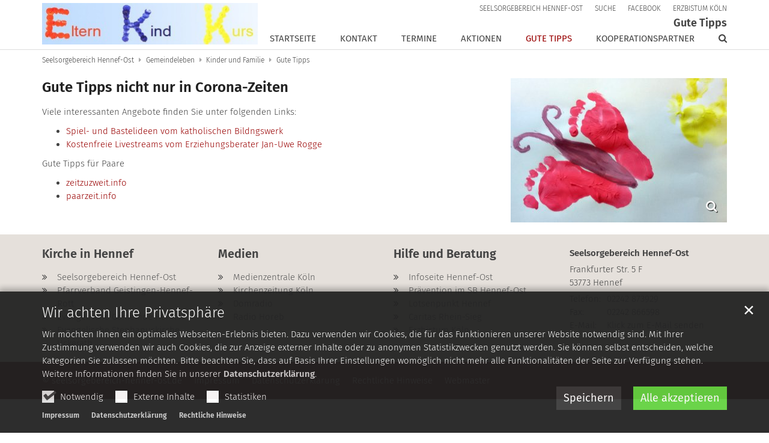

--- FILE ---
content_type: text/html;charset=utf-8
request_url: https://www.seelsorgebereich-hennef-ost.de/gemeindeleben/kinder-und-familie/eltern-kind-kurse/gute-tipps/
body_size: 5047
content:
<!DOCTYPE html>
<html lang="de" class="noscript v-standard">
<head>

<noscript><style>html.noscript .hide-noscript { display: none !important; }</style></noscript>
<script>document.documentElement.classList.remove("noscript");document.documentElement.classList.add("hasscript");</script>
<script>mercury = function(){var n=function(){var n=[];return{ready: function(t){n.push(t)},getInitFunctions: function(){return n}}}(),t=function(t){if("function"!=typeof t) return n;n.ready(t)};return t.getInitFunctions=function(){return n.getInitFunctions()},t.ready=function(n){this(n)},t}();var __isOnline=true,__scriptPath="/export/system/modules/alkacon.mercury.theme/js/mercury.js"</script>
<script async src="/export/system/modules/alkacon.mercury.theme/js/mercury.js_520088169.js"></script>
<link rel="canonical" href="https://www.seelsorgebereich-hennef-ost.de/gemeindeleben/kinder-und-familie/eltern-kind-kurse/gute-tipps/index.html">

<title>Gute Tipps</title>

<meta charset="UTF-8">
<meta http-equiv="X-UA-Compatible" content="IE=edge">

<meta name="viewport" content="width=device-width, initial-scale=1.0, viewport-fit=cover">
<meta name="robots" content="index, follow">
<meta name="revisit-after" content="7 days"><!-- No Eye-Able license found -->
<link rel="stylesheet" href="/export/system/modules/alkacon.mercury.theme/css/awesome-selection.min.css_1967578198.css">
<link rel="stylesheet" href="/export/sites/seelsorgebereich_hennef-ost/.themes/mercury.min.css_2029449421.css">
<link rel="preload" as="font" type="font/woff2" href="/export/system/modules/alkacon.mercury.theme/fonts/awesome-selection.woff2?v=my-1" crossorigin>
<link rel="apple-touch-icon" sizes="180x180" href="/export/system/modules/alkacon.mercury.theme/img/favicon.png_1737297921.png">
<link rel="icon" type="image/png" sizes="32x32" href="/export/system/modules/alkacon.mercury.theme/img/favicon.png_642975561.png">
<link rel="icon" type="image/png" sizes="16x16" href="/export/system/modules/alkacon.mercury.theme/img/favicon.png_897707255.png">
</head>
<body>

<a class="btn visually-hidden-focusable-fixed" id="skip-to-content" href="#main-content">Zum Inhalt springen</a><div  id="mercury-page" >
<header class="area-header fh header-notfixed lp-l ls-4 pad-sm meta-aside meta-right title-default title-middle nav-disp-default nav-right nav-aside fix-compact bc-left has-margin">
<div id="nav-toggle-group"><span id="nav-toggle-label"><button class="nav-toggle-btn" aria-expanded="false" aria-controls="nav-toggle-group"><span class="nav-toggle"><span class="nav-burger">Show / hide navigation</span></span></button></span></div><div class="header-group co-sm-md sticky csssetting"><div class="head notfixed"><div class="head-overlay"></div>
<div class="h-group co-lg-xl"><div class="h-logo p-xs-12 p-lg-4" ><a href="/gemeindeleben/kinder-und-familie/eltern-kind-kurse/" class="imglink" title="Zur Startseite">
<div class="header-image image-src-box presized" style="padding-bottom: 19.34307%;" >
<img src="/export/sites/seelsorgebereich_hennef-ost/.galleries/bilder/gemeindeleben/eltern-kind-kurse/ekk-logo-2.jpg_723998413.jpg" loading="lazy" sizes="auto, (min-width: 1320px) 410px, (min-width: 1170px) 360px, (min-width: 992px) 301px, (min-width: 744px) 714px, (min-width: 540px) 510px, 100vw" srcset="/export/sites/seelsorgebereich_hennef-ost/.galleries/bilder/gemeindeleben/eltern-kind-kurse/ekk-logo-2.jpg_1676819850.jpg 301w, /export/sites/seelsorgebereich_hennef-ost/.galleries/bilder/gemeindeleben/eltern-kind-kurse/ekk-logo-2.jpg_230514772.jpg 345w, /export/sites/seelsorgebereich_hennef-ost/.galleries/bilder/gemeindeleben/eltern-kind-kurse/ekk-logo-2.jpg_620764403.jpg 360w, /export/sites/seelsorgebereich_hennef-ost/.galleries/bilder/gemeindeleben/eltern-kind-kurse/ekk-logo-2.jpg_1516594634.jpg 410w, /export/sites/seelsorgebereich_hennef-ost/.galleries/bilder/gemeindeleben/eltern-kind-kurse/ekk-logo-2.jpg_723998413.jpg 510w" width="548" height="106" class=" or-ls"
         alt="ekk logo 2">
</div></a></div><div class="h-info"><div class="h-meta" >
<div class="element type-linksequence pivot ls-row no-icon cap-upper header-links">
<ul ><li class="ls-li"><a href="/start/"><span class="ls-item"><span>Seelsorgebereich Hennef-Ost</span></span></a></li><li class="ls-li"><a href="/suche/"><span class="ls-item"><span>Suche</span></span></a></li><li class="ls-li"><a href="https://www.facebook.com/Liebfrauen.Hennef" class="external" target="_blank" rel="noopener"><span class="ls-item"><span>facebook</span></span></a></li><li class="ls-li"><a href="https://www.erzbistum-koeln.de/" target="_blank" rel="noopener"><span class="ls-item"><span>Erzbistum Köln</span></span></a></li></ul></div>
</div><div class="h-title">Gute Tipps </div><div class="h-nav">
<div class="nav-main-container" ><nav class="nav-main-group has-sidelogo ">
<div class="nav-main-mobile-logo"><div class="mobile-logolink">
<div class="img-responsive image-src-box presized" style="padding-bottom: 19.34307%;" >
<img src="/export/sites/seelsorgebereich_hennef-ost/.galleries/bilder/gemeindeleben/eltern-kind-kurse/ekk-logo-2.jpg_1502646357.jpg" loading="lazy" width="548" height="106" class=" or-ls"
         alt="ekk logo 2">
</div></div></div>
<ul class="nav-main-items cap-css has-search">
<li id="nav-main-addition" class="expand hidden-lg-up"><a href="#" aria-controls="nav_nav-main-addition" id="label_nav-main-addition">Service-Links</a><ul class="nav-menu" id="nav_nav-main-addition" aria-labelledby="label_nav-main-addition">
<li><a href="/start/"><span>Seelsorgebereich Hennef-Ost</span></a></li>
<li><a href="/suche/"><span>Suche</span></a></li>
<li><a href="https://www.facebook.com/Liebfrauen.Hennef" class="external" target="_blank" rel="noopener"><span>facebook</span></a></li>
<li><a href="https://www.erzbistum-koeln.de/" target="_blank" rel="noopener"><span>Erzbistum Köln</span></a></li>
</ul></li><li class="nav-first">
<a href="/gemeindeleben/kinder-und-familie/eltern-kind-kurse/startseite">Startseite</a></li>
<li><a href="/gemeindeleben/kinder-und-familie/eltern-kind-kurse/kontakt/">Kontakt</a></li>
<li><a href="/gemeindeleben/kinder-und-familie/eltern-kind-kurse/termine/">Termine</a></li>
<li><a href="/gemeindeleben/kinder-und-familie/eltern-kind-kurse/aktionen/">Aktionen</a></li>
<li class="active final">
<a href="/gemeindeleben/kinder-und-familie/eltern-kind-kurse/gute-tipps/">Gute Tipps</a></li>
<li class="nav-last">
<a href="/gemeindeleben/kinder-und-familie/eltern-kind-kurse/kooperationspartner/">Kooperationspartner</a></li>
<li id="nav-main-search" class="expand"><a href="/suche/" title="Suche" role="button" aria-controls="nav_nav-main-search" aria-expanded="false" id="label_nav-main-search" class="click-direct"><span class="search search-btn ico fa fa-search" aria-hidden="true"></span></a><ul class="nav-menu" id="nav_nav-main-search" aria-labelledby="label_nav-main-search"><li><div class="styled-form search-form"><form action="/suche/" method="post"><div class="input button"><label for="searchNavQuery" class="sr-only">Suche</label><input id="searchNavQuery" name="q" type="text" autocomplete="off" placeholder='Suchbegriff eingeben' /><button class="btn" type="button" title="Suche" onclick="this.form.submit(); return false;">Los</button></div></form></div></li></ul></li>
</ul>
</nav>
</div></div></div></div></div></div>
<div class="h-bc">
<div class="container" >
<div class="element type-nav-breadcrumbs hidden-xs hidden-sm hidden-md">
<ul class="nav-breadcrumbs">
<li><a href="/test-startseite/">Seelsorgebereich Hennef-Ost</a></li>
<li><a href="/gemeindeleben/">Gemeindeleben</a></li>
<li><a href="/gemeindeleben/kinder-und-familie/">Kinder und Familie</a></li>
<li><a href="/gemeindeleben/kinder-und-familie/eltern-kind-kurse/gute-tipps/">Gute Tipps</a></li>
</ul>
<script type="application/ld+json">{"itemListElement":[{"item":"https://www.seelsorgebereich-hennef-ost.de/test-startseite/","@type":"ListItem","name":"Seelsorgebereich Hennef-Ost","position":"1"},{"item":"https://www.seelsorgebereich-hennef-ost.de/gemeindeleben/","@type":"ListItem","name":"Gemeindeleben","position":2},{"item":"https://www.seelsorgebereich-hennef-ost.de/gemeindeleben/kinder-und-familie/","@type":"ListItem","name":"Kinder und Familie","position":3},{"item":"https://www.seelsorgebereich-hennef-ost.de/gemeindeleben/kinder-und-familie/eltern-kind-kurse/gute-tipps/","@type":"ListItem","name":"Gute Tipps","position":4}],"@type":"BreadcrumbList","@context":"http://schema.org"}</script>
</div>
</div></div></header>

<main class="area-content area-one-row">
<div class="container area-wide" >
<div class="row">
<div class="col-lg-8 flex-col" ><div class="element type-section piece full lay-0 phh phb pnl pnv">
<div class="heading"><h2 class="piece-heading" tabindex="0">Gute Tipps nicht nur in Corona-Zeiten</h2>
</div><div class="body default"><div class="text"><p>Viele interessanten Angebote finden Sie unter folgenden Links:</p>
<ul>
<li><a href="https://www.bildungswerk-ev.de/bw-rhein-sieg-kreis/" target="_blank" rel="noopener">Spiel- und Bastelideen vom katholischen Bildngswerk</a></li>
<li><a href="https://www.youtube.com/c/JanUweRoggeVideo" target="_blank" rel="noopener">Kostenfreie Livestreams vom Erziehungsberater Jan-Uwe Rogge</a></li>
</ul>
<p>Gute Tipps für Paare</p>
<ul>
<li><a href="http://www.zeitzuzweit.info">zeitzuzweit.info</a></li>
<li><a href="http://www.paarzeit.info">paarzeit.info</a></li>
</ul></div>
</div>
</div>
</div>
<div class="col-lg-4 flex-col" ><div class="element type-section piece full lay-0 only-visual">
<div class="visual rs_skip ori-ls"><div class="image-src-box presized use-ratio zoomer effect-box" data-imagezoom='{ "width": 1600, "height": 1066, "w": 1600, "h": 1066, "caption": "%3Cdiv%20class%3D%22title%22%3EEKK-Q2%20Basteln%2002%3C%2Fdiv%3E", "alt": "EKK-Q2%20Basteln%2002", "src": "/export/sites/seelsorgebereich_hennef-ost/.galleries/bilder/gemeindeleben/eltern-kind-kurse/EKK-Q2-Basteln-02.jpg_674157023.jpg" }'>
<img src="/export/sites/seelsorgebereich_hennef-ost/.galleries/bilder/gemeindeleben/eltern-kind-kurse/EKK-Q2-Basteln-02.jpg_383103504.jpg" loading="lazy" sizes="auto, (min-width: 1320px) 410px, (min-width: 1170px) 360px, (min-width: 992px) 301px, (min-width: 744px) 714px, (min-width: 540px) 510px, 100vw" srcset="/export/sites/seelsorgebereich_hennef-ost/.galleries/bilder/gemeindeleben/eltern-kind-kurse/EKK-Q2-Basteln-02.jpg_1526025538.jpg 301w, /export/sites/seelsorgebereich_hennef-ost/.galleries/bilder/gemeindeleben/eltern-kind-kurse/EKK-Q2-Basteln-02.jpg_945703266.jpg 345w, /export/sites/seelsorgebereich_hennef-ost/.galleries/bilder/gemeindeleben/eltern-kind-kurse/EKK-Q2-Basteln-02.jpg_113074890.jpg 360w, /export/sites/seelsorgebereich_hennef-ost/.galleries/bilder/gemeindeleben/eltern-kind-kurse/EKK-Q2-Basteln-02.jpg_746038657.jpg 410w, /export/sites/seelsorgebereich_hennef-ost/.galleries/bilder/gemeindeleben/eltern-kind-kurse/EKK-Q2-Basteln-02.jpg_71398979.jpg 510w, /export/sites/seelsorgebereich_hennef-ost/.galleries/bilder/gemeindeleben/eltern-kind-kurse/EKK-Q2-Basteln-02.jpg_474644071.jpg 602w, /export/sites/seelsorgebereich_hennef-ost/.galleries/bilder/gemeindeleben/eltern-kind-kurse/EKK-Q2-Basteln-02.jpg_2141016907.jpg 690w, /export/sites/seelsorgebereich_hennef-ost/.galleries/bilder/gemeindeleben/eltern-kind-kurse/EKK-Q2-Basteln-02.jpg_1815800231.jpg 714w, /export/sites/seelsorgebereich_hennef-ost/.galleries/bilder/gemeindeleben/eltern-kind-kurse/EKK-Q2-Basteln-02.jpg_961775845.jpg 720w, /export/sites/seelsorgebereich_hennef-ost/.galleries/bilder/gemeindeleben/eltern-kind-kurse/EKK-Q2-Basteln-02.jpg_1807543321.jpg 820w, /export/sites/seelsorgebereich_hennef-ost/.galleries/bilder/gemeindeleben/eltern-kind-kurse/EKK-Q2-Basteln-02.jpg_947988239.jpg 1020w, /export/sites/seelsorgebereich_hennef-ost/.galleries/bilder/gemeindeleben/eltern-kind-kurse/EKK-Q2-Basteln-02.jpg_856004958.jpg 1428w, /export/sites/seelsorgebereich_hennef-ost/.galleries/bilder/gemeindeleben/eltern-kind-kurse/EKK-Q2-Basteln-02.jpg_383103504.jpg 1600w" width="1600" height="1066" class=" animated or-ls"
         alt="EKK-Q2 Basteln 02" style="aspect-ratio: 1600 / 1066;"></div>
</div></div>
</div>
</div>
</div>
</main>

<footer class="area-foot"><div class="topfoot">
<div class="container area-wide" >
<div class="row">
<div class="col-12 col-md-6 col-lg-3 flex-col" >
<div class="element type-linksequence pivot ls-bullets custom-icon">
<h3 class="heading" tabindex="0">Kirche in Hennef</h3>
<ul ><li class="ls-li fa-angle-double-right"><a href="/" target="_blank" rel="noopener"><span class="ls-item"><span>Seelsorgebereich Hennef-Ost</span></span></a></li><li class="ls-li fa-angle-double-right"><a href="https://www.katholische-kirche-hennef.de/" target="_blank" rel="noopener"><span class="ls-item"><span>Pfarrverband Geistingen-Hennef-Rott</span></span></a></li><li class="ls-li fa-angle-double-right"><a href="http://evangelisch-in-hennef.de/" class="external" target="_blank" rel="noopener"><span class="ls-item"><span>Evangelische Gemeinde Hennef</span></span></a></li><li class="ls-li fa-angle-double-right"><a href="https://www.stephanuskirche-uckerath.de/" class="external" target="_blank" rel="noopener"><span class="ls-item"><span>Evangelische Stephanuskirche Uckerath</span></span></a></li></ul></div>
</div>
<div class="col-12 col-md-6 col-lg-3 flex-col" >
<div class="element type-linksequence pivot ls-bullets custom-icon">
<h3 class="heading" tabindex="0">Medien</h3>
<ul ><li class="ls-li fa-angle-double-right"><a href="https://www.erzbistum-koeln.de/presse_und_medien/medienzentrale/" target="_blank" rel="noopener"><span class="ls-item"><span>Medienzentrale Köln</span></span></a></li><li class="ls-li fa-angle-double-right"><a href="https://kirchenzeitung-koeln.de/" class="external" target="_blank" rel="noopener"><span class="ls-item"><span>Kirchenzeitung Köln</span></span></a></li><li class="ls-li fa-angle-double-right"><a href="https://www.domradio.de/" class="external" target="_blank" rel="noopener"><span class="ls-item"><span>Domradio</span></span></a></li><li class="ls-li fa-angle-double-right"><a href="https://www.horeb.org/programm/" class="external"><span class="ls-item"><span>Radio Horeb</span></span></a></li></ul></div>
</div>
<div class="col-12 col-md-6 col-lg-3 flex-col" >
<div class="element type-linksequence pivot ls-bullets custom-icon">
<h3 class="heading" tabindex="0">Hilfe und Beratung</h3>
<ul ><li class="ls-li fa-angle-double-right"><a href="/hilfe-und-beratung/" target="_blank" rel="noopener"><span class="ls-item"><span>Infoseite Hennef-Ost</span></span></a></li><li class="ls-li fa-angle-double-right"><a href="/kontakt/praevention/"><span class="ls-item"><span>Prävention im SB Hennef-Ost</span></span></a></li><li class="ls-li fa-angle-double-right"><a href="https://www.lotsenpunkt-hennef.de/" target="_blank" rel="noopener"><span class="ls-item"><span>Lotsenpunkt Hennef</span></span></a></li><li class="ls-li fa-angle-double-right"><a href="https://www.caritas-rheinsieg.de/"><span class="ls-item"><span>Caritas Rhein-Sieg</span></span></a></li><li class="ls-li fa-angle-double-right"><a href="https://www.erzbistum-koeln.de/rat_und_hilfe/" target="_blank" rel="noopener"><span class="ls-item"><span>Erzbistum Köln</span></span></a></li></ul></div>
</div>
<div class="col-12 col-md-6 col-lg-3 flex-col" >
<div class="detail-page type-contact contact-org compact paragraph piece full lay-0 only-text">
<div class="body"><div class="text"><script type="application/ld+json">{"image":"https://www.seelsorgebereich-hennef-ost.de/export/sites/seelsorgebereich_hennef-ost/.galleries/bilder/grafik-logo/sb-hennef-ost-logo-alt-sw.png_956749277.png","address":{"streetAddress":"Frankfurter Str. 5 F","@type":"PostalAddress","postalCode":"53773","addressLocality":"Hennef"},"@type":"Organization","name":"Seelsorgebereich Hennef-Ost","faxNumber":"02242 866598","telephone":"02242 873929","@context":"https://schema.org","url":"https://www.seelsorgebereich-hennef-ost.de/"}</script><div class="text-box">
<h3 class="fn n" tabindex="0" translate="no">Seelsorgebereich Hennef-Ost</h3>
<div class="adr " translate="no"><div class="street-address">Frankfurter Str. 5 F</div><div><span class="postal-code">53773</span> <span class="locality">Hennef</span></div></div><div class="phone tablerow"><span class="icon-label">Telefon:</span><span><a href="tel:02242873929" ><span class="tel">02242 873929</span></a></span></div><div class="fax tablerow"><span class="icon-label">Fax:</span><span><a href="tel:02242866598" ><span class="tel">02242 866598</span></a></span></div><div class="mail tablerow" ><span class="icon-label">E-Mail:</span><span><a  href="javascript:unobfuscateString('65;64;2E;6E;6C;65;6F;6B;2D;6D;75;74;73;69;62;7A;72;65;7b;53;43;52;41;4d;42;4c;45;7d;74;73;6F;2D;66;65;6E;6E;65;68;2D;6F;72;65;75;62;6C;61;72;6F;74;73;61;70;',true);" title="Klick zum E-Mail senden"><span >Klick zum E-Mail senden</span></a></span></div></div>
</div>
</div>
</div>
</div>
</div>
</div></div><div class="subfoot no-external">
<div class="container area-wide" >

<div class="row-12" >
<div class="element type-linksequence pivot ls-row no-icon">
<ul ><li class="ls-li"><span class="ls-item"><span>&copy; seelsorgebereich-hennef-ost.de</span></span></li><li class="ls-li"><a href="/impressum/"><span class="ls-item"><span>Impressum</span></span></a></li><li class="ls-li"><a href="/impressum/datenschutz/"><span class="ls-item"><span>Datenschutzerklärung</span></span></a></li><li class="ls-li"><a href="/impressum/rechtliche-hinweise/"><span class="ls-item"><span>Rechtliche Hinweise</span></span></a></li><li class="ls-li"><a href="mailto:webmaster@seelsorgebereich-hennef-ost.de" class="external"><span class="ls-item"><span>Webmaster</span></span></a></li></ul></div>
</div>
</div></div></footer>
</div>

<oc-div id="template-info" data-info='{"googleApiKey":"AIzaSyB0zKr6GfgtotgJcGJQAHx7qXbi2wNAWeU ","googleAnalyticsId":"7298599-1","osmApiKey":"VPnD2rAVFBQZSCFL5X6X","osmSpriteUrl":"/handleStatic/v1564057254v/osm/sprite","googleApiKeyWorkplace":"AIzaSyB28TP7fmyGdFFnwy_YZY1k30hKpTSrBqE","iconConfig":"L2V4cG9ydC9zeXN0ZW0vbW9kdWxlcy9hbGthY29uLm1lcmN1cnkudGhlbWUvaWNvbnMvZmEvYXQuc3Zn","fullIcons":"L2V4cG9ydC9zeXN0ZW0vbW9kdWxlcy9hbGthY29uLm1lcmN1cnkudGhlbWUvY3NzL2F3ZXNvbWUtZnVsbC5taW4uY3NzXzE5Njc1NzgxOTkuY3Nz","editMode":"false","project":"online","context":"/","locale":"de"}' data-matomo='{"id":"212","jst":false,"dnt":false,"url":"webstatistik.erzbistum-koeln.de"}'>
<oc-div id="template-grid-info"></oc-div></oc-div>
<div id="topcontrol" tabindex="0"></div>

<div id="fixed-bottom-bar">

<div id="privacy-policy-link-settings" class="fixed-bottom-bar-item"></div>
</div>

<div id="privacy-policy-placeholder"></div><div id="privacy-policy-banner" class="pp-banner" data-banner='{"root":"L3NpdGVzL3NlZWxzb3JnZWJlcmVpY2hfaGVubmVmLW9zdA==","page":"L2dlbWVpbmRlbGViZW4va2luZGVyLXVuZC1mYW1pbGllL2VsdGVybi1raW5kLWt1cnNlL2d1dGUtdGlwcHMvaW5kZXguaHRtbA==","policy":"L3NoYXJlZC9sZWdhbC9kZWZhdWx0LXBvbGljeS54bWw="}'></div>
<noscript><div id="privacy-policy-banner-noscript" class="pp-banner"><div class=banner><div class="container"><div class="message">JavaScript ist deaktiviert!</div></div></div></div></noscript>
</body>
</html>